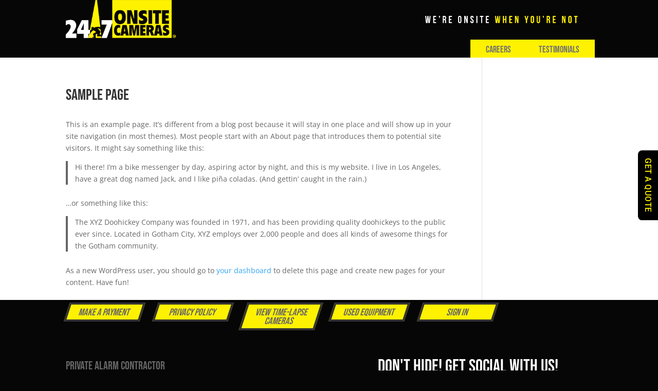

--- FILE ---
content_type: text/css
request_url: https://www.247onsitecameras.com/wp-content/et-cache/2/et-core-unified-tb-5427-tb-5429-2.min.css?ver=1765032292
body_size: 1829
content:
.et_pb_section_0_tb_header.et_pb_section{padding-top:0px;padding-bottom:0px}.et_pb_section_1_tb_header.et_pb_section{padding-top:0px;padding-bottom:0px;background-color:#070606!important}.et_pb_row_0_tb_header,body #page-container .et-db #et-boc .et-l .et_pb_row_0_tb_header.et_pb_row,body.et_pb_pagebuilder_layout.single #page-container #et-boc .et-l .et_pb_row_0_tb_header.et_pb_row,body.et_pb_pagebuilder_layout.single.et_full_width_page #page-container #et-boc .et-l .et_pb_row_0_tb_header.et_pb_row,.et_pb_row_1_tb_header,body #page-container .et-db #et-boc .et-l .et_pb_row_1_tb_header.et_pb_row,body.et_pb_pagebuilder_layout.single #page-container #et-boc .et-l .et_pb_row_1_tb_header.et_pb_row,body.et_pb_pagebuilder_layout.single.et_full_width_page #page-container #et-boc .et-l .et_pb_row_1_tb_header.et_pb_row{width:100%}.et_pb_image_0_tb_header{text-align:left;margin-left:0}.et_pb_image_1_tb_header{padding-top:18px;margin-bottom:23px!important;text-align:right;margin-right:0}.et_pb_column_2_tb_header,.et_pb_column_3_tb_header,.et_pb_column_4_tb_header,.et_pb_column_5_tb_header,.et_pb_column_7_tb_header{display:inline-block!important}.et_pb_button_1_tb_header_wrapper .et_pb_button_1_tb_header,.et_pb_button_1_tb_header_wrapper .et_pb_button_1_tb_header:hover,.et_pb_button_0_tb_header_wrapper .et_pb_button_0_tb_header,.et_pb_button_0_tb_header_wrapper .et_pb_button_0_tb_header:hover{padding-top:5px!important;padding-right:30px!important;padding-bottom:0px!important;padding-left:30px!important}.et_pb_button_0_tb_header_wrapper,.et_pb_button_1_tb_header_wrapper{margin-right:31px!important}body #page-container .et_pb_section .et_pb_button_1_tb_header,body #page-container .et_pb_section .et_pb_button_0_tb_header{color:#727272!important;border-width:0px!important;border-radius:0px;font-size:18px;font-family:'Bebas Neue',display!important;background-color:#fff200}body #page-container .et_pb_section .et_pb_button_1_tb_header:hover,body #page-container .et_pb_section .et_pb_button_0_tb_header:hover{color:#fff200!important;background-image:initial;background-color:#000000}body #page-container .et_pb_section .et_pb_button_0_tb_header:before,body #page-container .et_pb_section .et_pb_button_0_tb_header:after,body #page-container .et_pb_section .et_pb_button_1_tb_header:before,body #page-container .et_pb_section .et_pb_button_1_tb_header:after{display:none!important}.et_pb_button_0_tb_header,.et_pb_button_1_tb_header{transition:color 300ms ease 0ms,background-color 300ms ease 0ms}.et_pb_button_1_tb_header,.et_pb_button_1_tb_header:after,.et_pb_button_0_tb_header,.et_pb_button_0_tb_header:after{transition:all 300ms ease 0ms}.et_pb_row_2_tb_header,body #page-container .et-db #et-boc .et-l .et_pb_row_2_tb_header.et_pb_row,body.et_pb_pagebuilder_layout.single #page-container #et-boc .et-l .et_pb_row_2_tb_header.et_pb_row,body.et_pb_pagebuilder_layout.single.et_full_width_page #page-container #et-boc .et-l .et_pb_row_2_tb_header.et_pb_row{width:100%;max-width:100%}.et_pb_image_2_tb_header{width:70%;text-align:center}.et_pb_image_3_tb_header{padding-top:28px;margin-top:-3px!important;text-align:center}.et_pb_menu_0_tb_header.et_pb_menu ul li a{font-family:'Bebas Neue',display;font-size:19px;color:#FFFFFF!important}.et_pb_menu_0_tb_header.et_pb_menu{background-color:#070606}.et_pb_menu_0_tb_header.et_pb_menu .nav li ul.sub-menu li.current-menu-item a,.et_pb_menu_0_tb_header.et_pb_menu ul li.current-menu-item a{color:#fff200!important}.et_pb_menu_0_tb_header.et_pb_menu .nav li ul{background-color:rgba(7,6,6,0.85)!important;border-color:#fff200}.et_pb_menu_0_tb_header.et_pb_menu .et_mobile_menu{border-color:#fff200}.et_pb_menu_0_tb_header.et_pb_menu .nav li ul.sub-menu a{color:#FFFFFF!important}.et_pb_menu_0_tb_header.et_pb_menu .et_mobile_menu,.et_pb_menu_0_tb_header.et_pb_menu .et_mobile_menu ul{background-color:rgba(7,6,6,0.82)!important}.et_pb_menu_0_tb_header .et_pb_menu_inner_container>.et_pb_menu__logo-wrap,.et_pb_menu_0_tb_header .et_pb_menu__logo-slot{width:auto;max-width:100%}.et_pb_menu_0_tb_header .et_pb_menu_inner_container>.et_pb_menu__logo-wrap .et_pb_menu__logo img,.et_pb_menu_0_tb_header .et_pb_menu__logo-slot .et_pb_menu__logo-wrap img{height:auto;max-height:none}.et_pb_menu_0_tb_header .mobile_nav .mobile_menu_bar:before,.et_pb_menu_0_tb_header .et_pb_menu__icon.et_pb_menu__search-button,.et_pb_menu_0_tb_header .et_pb_menu__icon.et_pb_menu__close-search-button,.et_pb_menu_0_tb_header .et_pb_menu__icon.et_pb_menu__cart-button{color:#fff200}.et_pb_column_6_tb_header{padding-left:75px;display:inline-block!important}.et_pb_row_0_tb_header.et_pb_row{padding-top:0px!important;padding-bottom:0px!important;margin-left:auto!important;margin-right:auto!important;padding-top:0px;padding-bottom:0px}.et_pb_image_0_tb_header.et_pb_module{margin-left:0px!important;margin-right:auto!important}.et_pb_row_1_tb_header.et_pb_row{padding-top:0px!important;padding-right:11px!important;padding-bottom:0px!important;margin-left:auto!important;margin-right:auto!important;padding-top:0px;padding-right:11px;padding-bottom:0px}.et_pb_row_2_tb_header.et_pb_row{padding-top:0px!important;padding-bottom:10px!important;margin-left:auto!important;margin-right:auto!important;padding-top:0px;padding-bottom:10px}.et_pb_image_3_tb_header.et_pb_module,.et_pb_image_2_tb_header.et_pb_module{margin-left:auto!important;margin-right:auto!important}@media only screen and (min-width:981px){.et_pb_row_0_tb_header,body #page-container .et-db #et-boc .et-l .et_pb_row_0_tb_header.et_pb_row,body.et_pb_pagebuilder_layout.single #page-container #et-boc .et-l .et_pb_row_0_tb_header.et_pb_row,body.et_pb_pagebuilder_layout.single.et_full_width_page #page-container #et-boc .et-l .et_pb_row_0_tb_header.et_pb_row,.et_pb_row_1_tb_header,body #page-container .et-db #et-boc .et-l .et_pb_row_1_tb_header.et_pb_row,body.et_pb_pagebuilder_layout.single #page-container #et-boc .et-l .et_pb_row_1_tb_header.et_pb_row,body.et_pb_pagebuilder_layout.single.et_full_width_page #page-container #et-boc .et-l .et_pb_row_1_tb_header.et_pb_row{max-width:80%}.et_pb_image_0_tb_header{width:45%}.et_pb_image_1_tb_header{width:76%}.et_pb_row_2_tb_header{display:none!important}.et_pb_image_3_tb_header{width:82%}}@media only screen and (max-width:980px){.et_pb_row_1_tb_header,body #page-container .et-db #et-boc .et-l .et_pb_row_1_tb_header.et_pb_row,body.et_pb_pagebuilder_layout.single #page-container #et-boc .et-l .et_pb_row_1_tb_header.et_pb_row,body.et_pb_pagebuilder_layout.single.et_full_width_page #page-container #et-boc .et-l .et_pb_row_1_tb_header.et_pb_row,.et_pb_row_0_tb_header,body #page-container .et-db #et-boc .et-l .et_pb_row_0_tb_header.et_pb_row,body.et_pb_pagebuilder_layout.single #page-container #et-boc .et-l .et_pb_row_0_tb_header.et_pb_row,body.et_pb_pagebuilder_layout.single.et_full_width_page #page-container #et-boc .et-l .et_pb_row_0_tb_header.et_pb_row{max-width:100%}.et_pb_image_0_tb_header{text-align:center;margin-left:auto;margin-right:auto}.et_pb_image_0_tb_header .et_pb_image_wrap img,.et_pb_image_1_tb_header .et_pb_image_wrap img,.et_pb_image_2_tb_header .et_pb_image_wrap img,.et_pb_image_3_tb_header .et_pb_image_wrap img{width:auto}.et_pb_image_3_tb_header{padding-top:16px;padding-right:38px;width:100%}.et_pb_image_0_tb_header.et_pb_module,.et_pb_image_3_tb_header.et_pb_module{margin-left:auto!important;margin-right:auto!important}.et_pb_image_1_tb_header.et_pb_module{margin-left:auto!important;margin-right:0px!important}}@media only screen and (min-width:768px) and (max-width:980px){.et_pb_row_0_tb_header,.et_pb_row_1_tb_header{display:none!important}}@media only screen and (max-width:767px){.et_pb_row_0_tb_header,.et_pb_row_1_tb_header{display:none!important}.et_pb_image_0_tb_header{width:73%}.et_pb_image_0_tb_header .et_pb_image_wrap img,.et_pb_image_1_tb_header .et_pb_image_wrap img,.et_pb_image_2_tb_header .et_pb_image_wrap img,.et_pb_image_3_tb_header .et_pb_image_wrap img{width:auto}.et_pb_image_1_tb_header{padding-top:4px;padding-bottom:0px;width:100%;text-align:center;margin-left:auto;margin-right:auto}.et_pb_image_3_tb_header{padding-top:4px;padding-right:21px;padding-bottom:0px;padding-left:0px}.et_pb_image_0_tb_header.et_pb_module,.et_pb_image_1_tb_header.et_pb_module,.et_pb_image_3_tb_header.et_pb_module{margin-left:auto!important;margin-right:auto!important}}.et_pb_section_0_tb_footer.et_pb_section{padding-top:0px;padding-bottom:0px}.et_pb_section_1_tb_footer.et_pb_section{padding-top:0px;padding-bottom:0px;background-color:#070606!important}.et_pb_row_0_tb_footer,body #page-container .et-db #et-boc .et-l .et_pb_row_0_tb_footer.et_pb_row,body.et_pb_pagebuilder_layout.single #page-container #et-boc .et-l .et_pb_row_0_tb_footer.et_pb_row,body.et_pb_pagebuilder_layout.single.et_full_width_page #page-container #et-boc .et-l .et_pb_row_0_tb_footer.et_pb_row{width:87%;max-width:90%}.et_pb_text_1_tb_footer.et_pb_text:hover,.et_pb_text_3_tb_footer.et_pb_text:hover,.et_pb_text_2_tb_footer.et_pb_text:hover,.et_pb_text_4_tb_footer.et_pb_text:hover,.et_pb_text_0_tb_footer.et_pb_text:hover{color:#fff200!important}.et_pb_text_2_tb_footer,.et_pb_text_0_tb_footer,.et_pb_text_1_tb_footer,.et_pb_text_4_tb_footer,.et_pb_text_3_tb_footer{line-height:0.9em;font-family:'Bebas Neue',display;text-transform:uppercase;font-size:19px;line-height:0.9em;padding-top:7px!important;padding-bottom:5px!important}.et_pb_text_2_tb_footer:hover,.et_pb_text_4_tb_footer:hover,.et_pb_text_3_tb_footer:hover,.et_pb_text_0_tb_footer:hover,.et_pb_text_1_tb_footer:hover{background-image:initial;background-color:#000000}.et_pb_text_0_tb_footer.et_pb_text,.et_pb_text_0_tb_footer,.et_pb_text_2_tb_footer.et_pb_text,.et_pb_text_2_tb_footer,.et_pb_text_4_tb_footer.et_pb_text,.et_pb_text_4_tb_footer,.et_pb_text_3_tb_footer.et_pb_text,.et_pb_text_3_tb_footer,.et_pb_text_1_tb_footer.et_pb_text,.et_pb_text_1_tb_footer{transition:color 300ms ease 0ms,background-color 300ms ease 0ms,background-image 300ms ease 0ms}.et_pb_row_2_tb_footer,body #page-container .et-db #et-boc .et-l .et_pb_row_2_tb_footer.et_pb_row,body.et_pb_pagebuilder_layout.single #page-container #et-boc .et-l .et_pb_row_2_tb_footer.et_pb_row,body.et_pb_pagebuilder_layout.single.et_full_width_page #page-container #et-boc .et-l .et_pb_row_2_tb_footer.et_pb_row,.et_pb_row_1_tb_footer,body #page-container .et-db #et-boc .et-l .et_pb_row_1_tb_footer.et_pb_row,body.et_pb_pagebuilder_layout.single #page-container #et-boc .et-l .et_pb_row_1_tb_footer.et_pb_row,body.et_pb_pagebuilder_layout.single.et_full_width_page #page-container #et-boc .et-l .et_pb_row_1_tb_footer.et_pb_row{width:100%;max-width:80%}.et_pb_text_5_tb_footer{line-height:0.3em;font-family:'Bebas Neue',display;font-size:22px;line-height:0.3em}.et_pb_text_6_tb_footer{line-height:0.2em;font-family:'Bebas Neue',display;text-transform:uppercase;font-size:35px;line-height:0.2em;margin-bottom:19px!important}.et_pb_social_media_follow .et_pb_social_media_follow_network_2_tb_footer.et_pb_social_icon .icon:before,.et_pb_social_media_follow .et_pb_social_media_follow_network_0_tb_footer.et_pb_social_icon .icon:before,.et_pb_social_media_follow .et_pb_social_media_follow_network_3_tb_footer.et_pb_social_icon .icon:before,.et_pb_social_media_follow .et_pb_social_media_follow_network_1_tb_footer.et_pb_social_icon .icon:before,.et_pb_social_media_follow .et_pb_social_media_follow_network_4_tb_footer.et_pb_social_icon .icon:before{color:#000000}.et_pb_social_media_follow .et_pb_social_media_follow_network_1_tb_footer .icon:before,.et_pb_social_media_follow .et_pb_social_media_follow_network_3_tb_footer .icon:before,.et_pb_social_media_follow .et_pb_social_media_follow_network_2_tb_footer .icon:before,.et_pb_social_media_follow .et_pb_social_media_follow_network_0_tb_footer .icon:before,.et_pb_social_media_follow .et_pb_social_media_follow_network_4_tb_footer .icon:before{font-size:30px;line-height:60px;height:60px;width:60px}.et_pb_social_media_follow .et_pb_social_media_follow_network_0_tb_footer .icon,.et_pb_social_media_follow .et_pb_social_media_follow_network_3_tb_footer .icon,.et_pb_social_media_follow .et_pb_social_media_follow_network_4_tb_footer .icon,.et_pb_social_media_follow .et_pb_social_media_follow_network_1_tb_footer .icon,.et_pb_social_media_follow .et_pb_social_media_follow_network_2_tb_footer .icon{height:60px;width:60px}.et_pb_text_7_tb_footer.et_pb_text,.et_pb_text_8_tb_footer.et_pb_text{color:#FFFFFF!important}.et_pb_text_7_tb_footer,.et_pb_text_8_tb_footer{line-height:0.3em;font-family:'Bebas Neue',display;font-size:30px;line-height:0.3em;padding-top:20px!important;padding-bottom:20px!important;margin-top:-50px!important}.et_pb_column_3_tb_footer,.et_pb_column_0_tb_footer,.et_pb_column_2_tb_footer,.et_pb_column_1_tb_footer,.et_pb_column_4_tb_footer{background-color:#fff200;border-width:4px;transform:skewX(-18deg) skewY(0deg)}.et_pb_social_media_follow_network_1_tb_footer a.icon,.et_pb_social_media_follow_network_4_tb_footer a.icon,.et_pb_social_media_follow_network_0_tb_footer a.icon,.et_pb_social_media_follow_network_2_tb_footer a.icon,.et_pb_social_media_follow_network_3_tb_footer a.icon{background-color:#fff200!important}.et_pb_social_media_follow_network_1_tb_footer.et_pb_social_icon a.icon,.et_pb_social_media_follow_network_4_tb_footer.et_pb_social_icon a.icon,.et_pb_social_media_follow_network_2_tb_footer.et_pb_social_icon a.icon,.et_pb_social_media_follow_network_3_tb_footer.et_pb_social_icon a.icon,.et_pb_social_media_follow_network_0_tb_footer.et_pb_social_icon a.icon{border-radius:2225px 2225px 2225px 2225px}.et_pb_row_0_tb_footer.et_pb_row{padding-top:0px!important;padding-right:150px!important;padding-bottom:0px!important;padding-left:130px!important;margin-top:5px!important;margin-left:0px!important;margin-right:auto!important;padding-top:0px;padding-right:150px;padding-bottom:0px;padding-left:130px}.et_pb_row_1_tb_footer.et_pb_row{padding-top:67px!important;padding-bottom:67px!important;margin-left:auto!important;margin-right:auto!important;padding-top:67px;padding-bottom:67px}.et_pb_row_2_tb_footer.et_pb_row{padding-top:67px!important;padding-bottom:34px!important;margin-left:auto!important;margin-right:auto!important;padding-top:67px;padding-bottom:34px}@media only screen and (min-width:981px){.et_pb_text_8_tb_footer{display:none!important}}@media only screen and (max-width:980px){.et_pb_text_6_tb_footer{padding-top:36px!important}.et_pb_text_7_tb_footer,.et_pb_text_8_tb_footer{line-height:1.2em;padding-top:0px!important;padding-bottom:20px!important}}@media only screen and (min-width:768px) and (max-width:980px){.et_pb_row_0_tb_footer,.et_pb_text_7_tb_footer{display:none!important}}@media only screen and (max-width:767px){.et_pb_row_0_tb_footer{display:none!important}.et_pb_text_6_tb_footer{font-size:30px}.et_pb_text_7_tb_footer{line-height:1.2em;display:none!important}.et_pb_text_8_tb_footer{line-height:1.2em}}

--- FILE ---
content_type: text/css
request_url: https://tags.srv.stackadapt.com/sa.css
body_size: -11
content:
:root {
    --sa-uid: '0-f1fecd8c-8224-5a7f-6628-972acfaec5b8';
}

--- FILE ---
content_type: text/plain; charset=utf-8
request_url: https://tags.srv.stackadapt.com/saq_pxl?uid=XGb42kwdktV5rwoIVqqYLg&is_js=true&landing_url=https%3A%2F%2Fwww.247onsitecameras.com%2Fsample-page%2F&t=Sample%20Page%20-%2024%2F7%20Onsite%20Cameras&tip=Qx7IBWf1sRk5GyxgYrcJKKBZlxzABIjcEb1ZlK5EnYQ&host=https%3A%2F%2Fwww.247onsitecameras.com&sa_conv_data_css_value=%20%220-f1fecd8c-8224-5a7f-6628-972acfaec5b8%22&sa_conv_data_image_value=ffd8ffe000104a46494600010101006000600000ffdb004300080606070605080707070909080a0c140d0c0b0b0c1912130f141d1a1f1e1d1a1c1c20242e2720222c231c1c2837292c30313434341f27393d38323c2e333432ffdb0043010909090c0b0c180d0d1832211c213232323232323232323232323232323232323232323232323232323232323232323232323232323232323232323232323232ffc00011080001000103012200021101031101ffc4001f0000010501010101010100000000000000000102030405060708090a0bffc400b5100002010303020403050504040000017d01020300041105122131410613516107227114328191a1082342b1c11552d1f02433627282090a161718191a25262728292a3435363738393a434445464748494a535455565758595a636465666768696a737475767778797a838485868788898a92939495969798999aa2a3a4a5a6a7a8a9aab2b3b4b5b6b7b8b9bac2c3c4c5c6c7c8c9cad2d3d4d5d6d7d8d9dae1e2e3e4e5e6e7e8e9eaf1f2f3f4f5f6f7f8f9faffc4001f0100030101010101010101010000000000000102030405060708090a0bffc400b51100020102040403040705040400010277000102031104052131061241510761711322328108144291a1b1c109233352f0156272d10a162434e125f11718191a262728292a35363738393a434445464748494a535455565758595a636465666768696a737475767778797a82838485868788898a92939495969798999aa2a3a4a5a6a7a8a9aab2b3b4b5b6b7b8b9bac2c3c4c5c6c7c8c9cad2d3d4d5d6d7d8d9dae2e3e4e5e6e7e8e9eaf2f3f4f5f6f7f8f9faffda000c03010002110311003f00f7fa28a2803fffd9f1fecd8c82245a7f6628972acfaec5b812e3d1c1&l_src=&l_src_d=&u_src=&u_src_d=&shop=false&sa-user-id-v3=s%253AAQAKINGXiYRlZn0amOS4jTIMLK5NFquL59VHFDW3Wls15sj8ELcBGAQghK_jywYwAToE_kXKCEIETVPiCQ.L8xWv%252F0JMFU%252B%252F7tziL1V5BUrbKbalJ448grJJOd4T14&sa-user-id-v2=s%253A8f7NjIIkWn9mKJcqz67FuBLj0cE.QMDltQEuM442oe1fs0AcHPJmdwWNxeIzqyi%252B4t%252F2Rs8&sa-user-id=s%253A0-f1fecd8c-8224-5a7f-6628-972acfaec5b8.X9MiulTySWnWVD1DVXNBJpObHNoJxaAmrbXUbtUCU%252Bk
body_size: 16
content:
{"conversion_tracker_uids":null,"retargeting_tracker_uids":["tgB8hDUR41OIs8BmJf4Iyz"],"lookalike_tracker_uids":null}